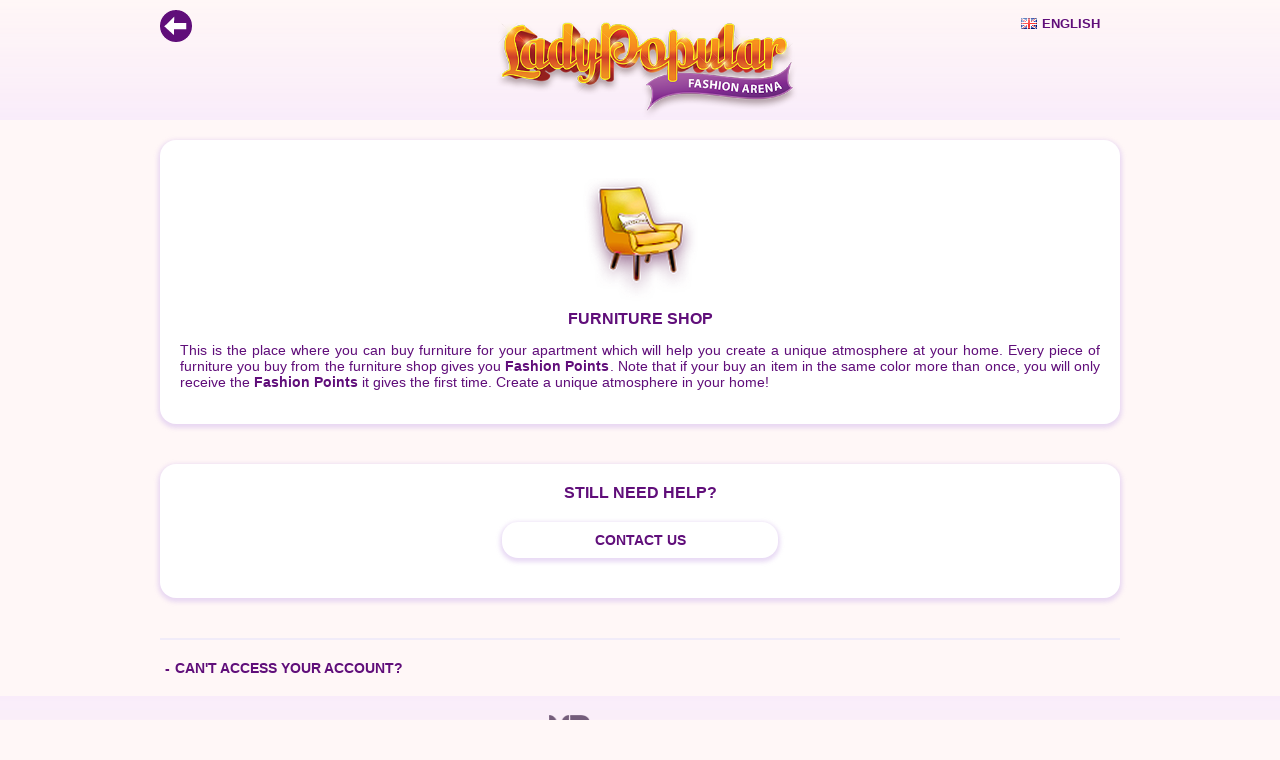

--- FILE ---
content_type: text/html; charset=UTF-8
request_url: https://help.ladypopular.com/index.php?lang=il&cat_id=13
body_size: 7147
content:
<!DOCTYPE html>

<html lang="en">
<head>
  <meta charset="utf-8">

  <title>Lady Popular Fashion Arena</title>
  <meta name="description" content="Lady Popular Fashion Arena">
  <meta name="viewport" content="width=device-width,initial-scale=1">
  <link rel="stylesheet" href="css/styles.css">
  <link rel="shortcut icon" href="https://static-ladypopular.com/ladypopular/gate/img/lp-favicon.ico">
  <script src="https://ajax.googleapis.com/ajax/libs/jquery/3.5.1/jquery.min.js"></script>
  <script async src="https://www.googletagmanager.com/gtag/js?id=G-XCXVVTXC05"></script>
  <script>
    window.dataLayer = window.dataLayer || [];
    function gtag(){dataLayer.push(arguments);}
    gtag('js', new Date());

    gtag('config', 'G-XCXVVTXC05');
  </script>
</head>

<body>
  <header>
    <div class="header-content">
        <a href="index.php" class="back"><svg xmlns="http://www.w3.org/2000/svg" viewBox="0 0 36.65 36.65"><circle class="a" cx="18.33" cy="18.33" r="18.33"/><path class="b" d="M56.53,95.84l-11.24,11L56.5,117l0-6.86,14-.15v-7.09h-14" transform="translate(-40.33 -88.07)"/></svg></a>
    
    <div class="logo"></div>

    <span id="languages">
        <a href="#" rel="en"><img border="0" title="" alt="" src="https://static.xs-software.com/flags/en.gif" class="flag">English</a>
        <ul class="languagesList">
                            <li><a href="/index.php?lang=ar&cat_id=13" rel="ar" ><img border="0" title="" alt="" src="https://static.xs-software.com/flags/ar.gif" class="flag">عربي</a></li>
                            <li><a href="/index.php?lang=bg&cat_id=13" rel="bg" ><img border="0" title="" alt="" src="https://static.xs-software.com/flags/bg.gif" class="flag">Български</a></li>
                            <li><a href="/index.php?lang=hr&cat_id=13" rel="hr" ><img border="0" title="" alt="" src="https://static.xs-software.com/flags/hr.gif" class="flag">Hrvatski</a></li>
                            <li><a href="/index.php?lang=cz&cat_id=13" rel="cz" ><img border="0" title="" alt="" src="https://static.xs-software.com/flags/cz.gif" class="flag">Česky</a></li>
                            <li><a href="/index.php?lang=en&cat_id=13" rel="en" ><img border="0" title="" alt="" src="https://static.xs-software.com/flags/en.gif" class="flag">English</a></li>
                            <li><a href="/index.php?lang=fr&cat_id=13" rel="fr" ><img border="0" title="" alt="" src="https://static.xs-software.com/flags/fr.gif" class="flag">Français</a></li>
                            <li><a href="/index.php?lang=de&cat_id=13" rel="de" ><img border="0" title="" alt="" src="https://static.xs-software.com/flags/de.gif" class="flag">Deutsch</a></li>
                            <li><a href="/index.php?lang=gr&cat_id=13" rel="gr" ><img border="0" title="" alt="" src="https://static.xs-software.com/flags/gr.gif" class="flag">Ελληνικά</a></li>
                            <li><a href="/index.php?lang=il&cat_id=13" rel="il" ><img border="0" title="" alt="" src="https://static.xs-software.com/flags/il.gif" class="flag">עברית</a></li>
                            <li><a href="/index.php?lang=hu&cat_id=13" rel="hu" ><img border="0" title="" alt="" src="https://static.xs-software.com/flags/hu.gif" class="flag">Magyar</a></li>
                            <li><a href="/index.php?lang=it&cat_id=13" rel="it" ><img border="0" title="" alt="" src="https://static.xs-software.com/flags/it.gif" class="flag">Italiano</a></li>
                            <li><a href="/index.php?lang=lt&cat_id=13" rel="lt" ><img border="0" title="" alt="" src="https://static.xs-software.com/flags/lt.gif" class="flag">Lithuanian</a></li>
                            <li><a href="/index.php?lang=pl&cat_id=13" rel="pl" ><img border="0" title="" alt="" src="https://static.xs-software.com/flags/pl.gif" class="flag">Polski</a></li>
                            <li><a href="/index.php?lang=br&cat_id=13" rel="br" ><img border="0" title="" alt="" src="https://static.xs-software.com/flags/br.gif" class="flag">Português - Brazil</a></li>
                            <li><a href="/index.php?lang=ro&cat_id=13" rel="ro" ><img border="0" title="" alt="" src="https://static.xs-software.com/flags/ro.gif" class="flag">Română</a></li>
                            <li><a href="/index.php?lang=ru&cat_id=13" rel="ru" ><img border="0" title="" alt="" src="https://static.xs-software.com/flags/ru.gif" class="flag">Русский</a></li>
                            <li><a href="/index.php?lang=sk&cat_id=13" rel="sk" ><img border="0" title="" alt="" src="https://static.xs-software.com/flags/sk.gif" class="flag">Slovenčina</a></li>
                            <li><a href="/index.php?lang=es&cat_id=13" rel="es" ><img border="0" title="" alt="" src="https://static.xs-software.com/flags/es.gif" class="flag">Español</a></li>
                            <li><a href="/index.php?lang=tr&cat_id=13" rel="tr" ><img border="0" title="" alt="" src="https://static.xs-software.com/flags/tr.gif" class="flag">Türkçe</a></li>
                    </ul>
    </span>

    <script>
    //highlight language menu
    var highlightTargets = $('#languages, .languagesList');
    highlightTargets.off('hover');
    highlightTargets.on('hover', function () {
      var currentPosition = $('#languages').offset();
      var thisLangList = $('#languages').find('.languagesList');
      if (typeof thisLangList !== 'undefined' || thisLangList.length > 0) {
        $('#pageWrapper').append(thisLangList.clone(true));
        thisLangList.remove();
      }
      $('.languagesList').toggleClass('visible').css(
        {
          'left': currentPosition.left + 'px',
          'top': (currentPosition.top + 20) + 'px'
        });
    });
    </script>

    </div>
  </header>
  <section class="container regular">
    <div class="main-content">
      <h1><img src="img/13.png">Furniture Shop</h1>
      <div class="text">
        <p>This is the place where you can buy furniture for your apartment which will help you create a unique atmosphere at your home. 
Every piece of furniture you buy from the furniture shop gives you <strong>Fashion Points</strong>.
Note that if your buy an item in the same color more than once, you will only receive the <strong>Fashion Points</strong> it gives the first time. Create a unique atmosphere in your home!</p>      </div>
    </div>
    <div class="main-content center">
      <h1>Still need help?</h1>
      <a href="mailto:support@ladypopular.com" class="btn">Contact Us</a>
    </div>
  </section>

  <section class="container">
    <div class="main-content account">
      <ul>
        <li><a href="mailto:support@ladypopular.com">Can't access your account?
</a></li>
        <!-- <li><a href="#">Problems with your in-game purchases?</a></li> -->
      </ul>
    </div>

  </section>
<footer>
      <a class="xs-logo" href="https://www.xs-software.com" target="_blank"></a>
      <span>© 2026 XS Software All rights reserved.
</span>
  </footer>
</body>
</html>


--- FILE ---
content_type: text/css
request_url: https://help.ladypopular.com/css/styles.css
body_size: 12642
content:
/* HTML5 reset */
html, body, div, span, applet, object, iframe,
h1, h2, h3, h4, h5, h6, blockquote, pre,
a, abbr, acronym, address, big, cite, code,
del, dfn, em, img, ins, kbd, q, s, samp,
small, strike, sub, sup, tt, var,
b, u, i, center,
dl, dt, dd, ol, ul, li,
fieldset, form, label, legend,
table, caption, tbody, tfoot, thead, tr, th, td,
article, aside, canvas, details, embed,
figure, figcaption, footer, header, hgroup,
menu, nav, output, ruby, section, summary,
time, mark, audio, video {
	margin: 0;
	padding: 0;
	border: 0;
	font-size: 100%;
	font: inherit;
	vertical-align: baseline;
}
/* HTML5 display-role reset for older browsers */
article, aside, details, figcaption, figure,
footer, header, hgroup, menu, nav, section {
	display: block;
}
body {
	background-color: #fff7f7;
	cursor: default;
	overflow-y: scroll;
}
ol, ul {
	list-style: none;
}
blockquote, q {
	quotes: none;
}
blockquote:before, blockquote:after,
q:before, q:after {
	content: '';
	content: none;
}
table {
	border-collapse: collapse;
	border-spacing: 0;
}
a {
	color: #600e7a;
	text-decoration: none;
}
header {
	background: -moz-linear-gradient(top,  rgba(0,0,0,0) 0%, rgba(240,221,255,0.4) 100%); /* FF3.6-15 */
	background: -webkit-linear-gradient(top,  rgba(0,0,0,0) 0%,rgba(240,221,255,0.4) 100%); /* Chrome10-25,Safari5.1-6 */
	background: linear-gradient(to bottom,  rgba(0,0,0,0) 0%,rgba(240,221,255,0.4) 100%); /* W3C, IE10+, FF16+, Chrome26+, Opera12+, Safari7+ */
	filter: progid:DXImageTransform.Microsoft.gradient( startColorstr='#00000000', endColorstr='#66f0ddff',GradientType=0 ); /* IE6-9 */
}
header {
	display: flex;
  justify-content: center;
  width: 100%;
	padding: 0 10px;
}
.center {
	text-align: center;
}
.btn {
	display: inline-block;
	margin: 20px 0;
	min-width: 30%;
	font-family: 'Open Sans', sans-serif;
	font-size: clamp(11px, 1.1vw, 14px);
	font-weight: bold;
	text-transform: uppercase;
	padding: 10px 20px;
	border-radius: 16px;
  box-shadow: 0 2px 4px 2px rgb(222 202 239 / 70%);
	transition: box-shadow 218ms;
  -webkit-transition: box-shadow 218ms;
  -moz-transition: box-shadow 218ms;
  -o-transition: box-shadow 218ms;
}
.btn:hover {
	box-shadow: 0 2px 6px 6px rgb(222 202 239 / 70%);
	color: #ff4c87;
}
.container {
	display: flex;
  justify-content: center;
  width: 100%;
	padding: 0 10px;
}
.container.regular {
	flex-direction: column;
}
.main-content {
	display: inline-block;
  position: relative;
  width: 100%;
	max-width: 960px;
	margin: 20px 0 0 0;
}

/* Header */
.header-content {
	display: flex;
  justify-content: center;
	align-items: center;
  flex-direction: column;
	position: relative;
  width: 100%;
	max-width: 960px;
}

/* Languages */

#languages {
	position: absolute;
	top: 10px;
	right: 10px;
}

.languagesList {
  box-shadow: 0 0 10px 0 rgba(0, 0, 0, .3), 0 0 20px 0 rgba(160, 4, 152, 0.5);
  /* Permalink - use to edit and share this gradient: http://colorzilla.com/gradient-editor/#e7dbe9+0,fdefff+67,fef5ff+68&0.8+0,1+68,0.8+100 */
  /* FF3.6-15 */
  background: -webkit-linear-gradient(45deg, rgba(231, 219, 233, 0.8) 0%, rgba(253, 239, 255, 1) 67%, rgba(254, 245, 255, 1) 68%, rgba(254, 245, 255, 0.8) 100%);
  /* Chrome10-25,Safari5.1-6 */
  background: linear-gradient(45deg, rgba(231, 219, 233, 0.8) 0%, rgba(253, 239, 255, 1) 67%, rgba(254, 245, 255, 1) 68%, rgba(254, 245, 255, 0.8) 100%);
  /* W3C, IE10+, FF16+, Chrome26+, Opera12+, Safari7+ */
  filter: progid: DXImageTransform.Microsoft.gradient( startColorstr='#cce7dbe9', endColorstr='#ccfef5ff', GradientType=1);
  /* IE6-9 fallback on horizontal gradient */
  padding: 10px 0;
  position: absolute;
  left: 0px;
  top: 30px;
	z-index: 1;
  border-radius: 2px 20px 20px 20px;
  opacity: 0;
  visibility: hidden;
  -webkit-transform: scale(.9);
  -ms-transform: scale(.9);
  transform: scale(.9);
  -webkit-transition: opacity .15s ease-in, transform .15s ease-in;
  transition: opacity .15s ease-in, transform .15s ease-in;
}

.languagesList::before {
	content: "";
	width: 90%;
	position: absolute;
	height: 30px;
	top: -20px;
	z-index: -1;
	border-top-right-radius: 30px;
}

#languages:hover .languagesList {
  opacity: 1;
  visibility: visible;
  -webkit-transform: scale(1);
  -ms-transform: scale(1);
  transform: scale(1);
  pointer-events:auto;
}

.languagesList li {
	margin-bottom: 5px;
}

#languages a {
	font-family: 'Open Sans', sans-serif;
	font-weight: bold;
	text-shadow: none;
	line-height: 17px;
	font-size: clamp(12px, 1vw, 14px);
	padding: 5px 10px;
	text-transform: uppercase;
	display: flex;
  -webkit-box-align: center;
  -webkit-align-items: center;
  -ms-flex-align: center;
  align-items: center;
}

.languagesList a {
	margin: 0 6px;
}

#languages a:hover {
	color: #fff !important;
	box-shadow: 0 0 10px 2px rgba(200,0,150,.35), 0 0 10px 2px rgba(100,0,250,.35) inset;
	background-color: #e92884 !important;
	border-radius: 20px;
}

#languages .flag {
    margin-right: 5px;
}

header .logo {
	width: 320px;
	height: 120px;
  background: url(/img/LP-logo.png) no-repeat center bottom;
	background-size: 100%;
	display: flex;
	align-items: flex-end;
}
header .title {
	font-family: 'Open Sans',sans-serif;
  font-weight: bold;
	font-size: clamp(14px, 1vw, 16px);
	color: #600e7a;
	text-transform: uppercase;
	text-align: center;
	letter-spacing: -1px;
	width: 320px;
}
.back {
	position: absolute;
	left: 0;
	top: 10px;
	display: block;
	width: 32px;
  height: 32px;
	box-shadow: 0 0 0 3px transparent;
	border-radius: 50%;
}
.back .a, .back .b {
	-webkit-transition: fill .15s ease-in,transform .15s ease-in;
	transition: fill .15s ease-in,transform .15s ease-in;
}
.back .a{
	fill:#600e7a;
}
.back .b{
	fill:#fff;
}
.back:hover {
	box-shadow: 0 0 0 3px #600e7a;
}
.back:hover .a {
	fill: transparent;
}
.back:hover .b {
	fill:#600e7a;
}

/* Grid */
.grid ul {
	display: grid;
  grid-template-columns: repeat(4, 1fr);
	margin-top: 10px;
}
.grid li {
	background-color: #fff;
	display: inline-block;
	text-align: center;
	margin: 10px;
	border-radius: 16px;
	box-shadow: 0 2px 4px 2px rgb(222 202 239 / 70%);
	transition: box-shadow 218ms;
  -webkit-transition: box-shadow 218ms;
  -moz-transition: box-shadow 218ms;
  -o-transition: box-shadow 218ms;
}
.grid li:hover {
	box-shadow: 0 2px 6px 6px rgb(222 202 239 / 70%);
}
.grid li a {
	display: flex;
	flex-direction: column;
  align-items: center;
	justify-content: center;
	padding: 10px;
	height: 100%;
  width: 100%;
}

.grid li a {
	font-family: 'Open Sans',sans-serif;
  font-weight: bold;
	font-size: clamp(12px, 1vw, 14px);
	color: #600e7a;
	text-transform: uppercase;
}
.grid li:hover a {
	color: #ff4c87;
}
.grid li a img {
	width: 80px;
  height: auto;
}

/* Account */
.account {
	font-family: 'Open Sans',sans-serif;
	font-weight: bold;
	font-size: clamp(14px, 1vw, 16px);
	color: #600e7a;
	text-transform: uppercase;
	border-top: 2px solid #f1ecf9;
	padding-top: 20px;
}
.account a:hover {
	color: #ff4c87;
}
.account ul {
  margin: 0;
}
.account ul {
  list-style-type: none;
}
.account ul > li:before {
  content: "-";
  margin: 5px;
}

/* Regular Page */
.container.regular .main-content {
	display: inline-block;
	padding: 20px;
	margin: 20px auto;
	border-radius: 16px;
	background-color: #fff;
	box-shadow: 0 2px 4px 2px rgb(222 202 239 / 70%);
}
.text, .rules p {
	color: #600e7a;
	text-align: justify;
	font-family: 'Open Sans',sans-serif;
	font-size: clamp(14px, 1vw, 16px);
}
input {
  position: absolute;
  opacity: 0;
  z-index: -1;
}
h1 {
	font-family: 'Open Sans', sans-serif;
	font-weight: bold;
	color: #600e7a;
	font-size: clamp(16px, 1vw, 22px);
	text-transform: uppercase;
	display: flex;
  flex-direction: column;
  justify-content: center;
  align-items: center;
}
.rules h2 {
	font-family: 'Open Sans', sans-serif;
	font-weight: bold;
	color: #797979;
  margin: 15px 5px;
  font-size: clamp(14px, 1vw, 16px);
}

/* Accordion */
*,
*:before,
*:after {
  -webkit-box-sizing: border-box;
  -moz-box-sizing: border-box;
  box-sizing: border-box;
}
#accordion {
    font-family: 'Open Sans', sans-serif;
    width: 100%;
    margin: 0 auto;
    display: table;
		border-radius: 12px;
		overflow: hidden;
		font-family: 'Open Sans', sans-serif;
		border: 1px solid #cccccc;
}
#accordion ul {
    padding: 0;
    color: #555;
		background-color: #fff;
}
#accordion ul > li {
    list-style: none;
    border-bottom: 1px solid #cccccc;
    display: block;
    line-height: 30px;
		padding: 0 10px;
    overflow: hidden;
    text-align: left;
}
#accordion ul li:last-child {
    border-bottom: none;
}
#accordion ul > li:hover {
    background: #efefef;
}
.expand {
	display: flex;
	text-decoration: none;
	color: #600e7a;
	text-transform: uppercase;
	font-weight: bold;
	cursor: pointer;
	justify-content: space-between;
	align-items: center;
}
.expand.opened {
	color: #ff4c87;
}
.rules h3 {
  padding: 5px 0;
  margin: 0;
  font-size: clamp(12px, 1.2vw, 16px);
	-webkit-transition: color .15s ease-in,transform .15s ease-in;
	transition: color .15s ease-in,transform .15s ease-in;
}
.detail a {
  text-decoration: none;
  color: #600e7a;
	font-weight: bold;
}
.detail {
	font-size: clamp(12px, 1vw, 14px);
  margin: 10px 0 10px 0px;
  display: none;
  line-height: 22px;
}
.detail span{
  margin: 0;
}
.right-arrow {
  padding-top: 0px;
  margin-top: 0px;
  margin-left: 20px;
  width: 10px;
  height: 100%;
  float: right;
  font-weight: bold;
  font-size: 20px;
	text-align: center;
}

/* Footer */
footer {
	font-family: 'Open Sans',sans-serif;
	font-weight: bold;
	font-size: 11px;
	color: #483645;
	text-transform: uppercase;
	display: flex;
  justify-content: center;
  flex-direction: column;
	align-items: center;
	margin-top: 20px;
	padding: 10px 0 5px 0;
	background: -moz-linear-gradient(bottom,  rgba(0,0,0,0) 0%, rgba(240,221,255,0.4) 100%); /* FF3.6-15 */
	background: -webkit-linear-gradient(bottom,  rgba(0,0,0,0) 0%,rgba(240,221,255,0.4) 100%); /* Chrome10-25,Safari5.1-6 */
	background: linear-gradient(to top,  rgba(0,0,0,0) 0%,rgba(240,221,255,0.4) 100%); /* W3C, IE10+, FF16+, Chrome26+, Opera12+, Safari7+ */
	filter: progid:DXImageTransform.Microsoft.gradient( startColorstr='#00000000', endColorstr='#66f0ddff',GradientType=0 ); /* IE6-9 */
}
.xs-logo {
	width: 200px;
	height: 55px;
	background: url(/img/xs-software.png) no-repeat top center;
	background-size: 100%;
	margin-bottom: 10px;
	transition: background 218ms;
	-webkit-transition: background 218ms;
	-moz-transition: background 218ms;
	-o-transition: background 218ms;
}
.xs-logo:hover {
	background: url(/img/xs-software-h.png) no-repeat top center;
	background-size: 100%;
}
/* RTL */

.rtl .header-content {
	flex-direction: row-reverse;
}
.rtl #languages {
	right: auto;
  left: 0;
}
.rtl .back {
	left: auto;
	right: 0;
	transform: scaleX(-1);
}
.rtl .languagesList {
	border-top-left-radius: 16px;
	border-top-right-radius: 0;
}
.rtl .container {
	direction: rtl;
}
.rtl .grid li a {
  font-weight: normal;
  font-size: clamp(14px, 1vw, 18px);
}
.rtl #accordion ul > li {
	text-align: right;
}
.rtl img[src="img/21.png"] {
  transform: scaleX(-1);
}

/* Media */
@media (max-width: 1024px) {
	.header-content,
	.main-content {
		max-width: 95%;
	}
}
@media (max-width: 960px) {
	.grid ul {
	  grid-template-columns: repeat(3, 1fr);
	}
	.grid li a {
		justify-content: inherit;
	}
}
@media (max-width: 720px) {
	header .logo {
		width: 280px;
    margin-left: -60px;
		height: 100px;
	}
	#languages {
		right: 15px;
	}
	.rtl #languages {
		left: 15px;
	}
	.languages .current {
		min-width: 110px;
	}
	.grid ul {
	  grid-template-columns: repeat(2, 1fr);
	}
	.grid li a h3 {
		margin: 0 10px;
	}

}
@media (max-width: 500px) {
	.header-content {
		flex-direction: row;
		justify-content: space-evenly;
		padding-top: 35px;
	}
	header .logo {
		width: 240px;
		margin-left: 0;
		height: 80px;
	}
	.back {
		position: relative;
		top: 0;
		left: auto;
	}
	.rtl #languages, #languages {
		top: 5px;
		left: 50%;
		right: auto;
    margin-left: -50px;
	}
}
@media (max-width: 360px) {
	.container {
		padding: 0;
	}
	.grid li {
		margin: 5px;
	}
}
